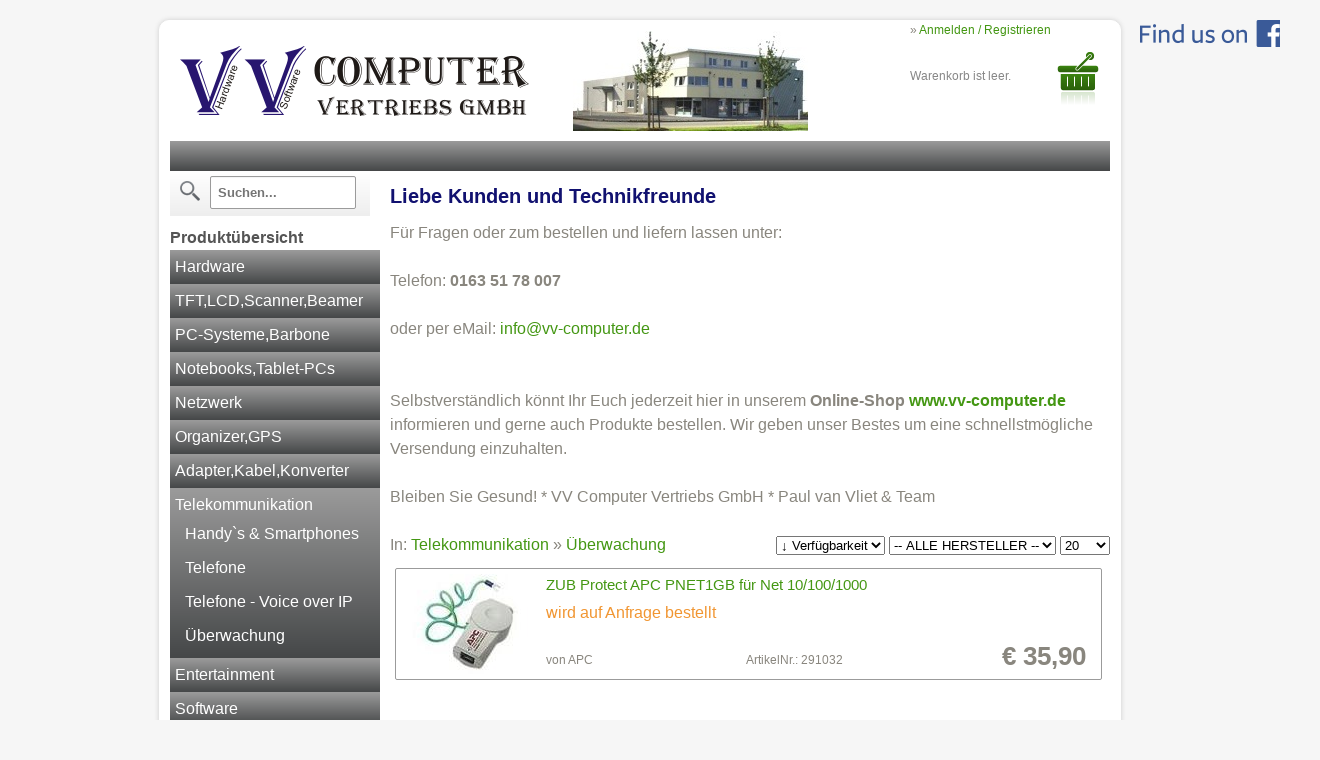

--- FILE ---
content_type: text/html; charset=UTF-8
request_url: https://www.vv-computer.de/index.php/cat/Telekommunikation/berwachung
body_size: 4677
content:
<!DOCTYPE html>
<html lang="DE">
<head>
    <!--[if IE]>
    <meta http-equiv="X-UA-Compatible" content="IE=edge"/>
    <![endif]-->
    
    
<!-- CMS EMBEDDED SECTION START '_META_DATA' -->
<!-- YOUR DATA HERE? CREATE AN EMBEDDED CmsSection with TAG = '_META_DATA' (lang='DE', type='EMBEDDED') -->
<!-- // CMS EMBEDDED SECTION END '_META_DATA' -->


    <title>vv-computer.de Online-Shop</title>
    <link rel="shortcut icon" href="/view/default/layout/style/images/favicon.ico" />

    <!-- STYLESHEET -->
    <link rel="stylesheet" href="/view/default/layout/style/combine.css.php" type="text/css" media="all" />


    <script src="/view/default/layout/js/jquery-core.js"></script>
    <script src="/view/default/layout/js/jquery.lazyload.min.js"></script>
    <script src="/view/default/layout/js/jquery.query-object.js"></script>

    <!--[if lt IE 9]>
    <script src="//html5shiv.googlecode.com/svn/trunk/html5.js"></script>
    <![endif]-->

    <style type="text/css">
        h1.firmenlogo {
            background: url(images/vvcomputer_logo.gif) no-repeat;
        }
    </style>


    <script type="text/javascript">

        $(document).ready(
            function() {
                $("#ajax_cart_section").load("/index.php/~storefront_DefaultCartController/showCartPlugin");

                var infoboxUrl = "";
                if (infoboxUrl.length > 0) {
                    $("#ajax_info_boxes").load(infoboxUrl);
                }

                $("img.lazyload").lazyload({
                    effect: "fadeIn",
                    threshold: 100
                });
            }
        );

        
<!-- CMS EMBEDDED SECTION START '_HEAD_JAVA_SCRIPT' -->
<!-- YOUR DATA HERE? CREATE AN EMBEDDED CmsSection with TAG = '_HEAD_JAVA_SCRIPT' (lang='DE', type='EMBEDDED') -->
<!-- // CMS EMBEDDED SECTION END '_HEAD_JAVA_SCRIPT' -->

    </script>
</head>

<body>
<div class="container_16 wrapper">
    <header>
        <div class="grid_16">
            <div class="grid_12 logo">
                
<!-- CMS EMBEDDED SECTION START '_SHOP_TOP' -->

<a HREF="/index.php" title="VV-Computer">
    <img style="margin-top:10px" src=https://cs1.fuman.de/file.php/1EeTjv-ubwTL1-1U0000-nBBizy/logo_gmbh.png width="349"></img>
	<img style="margin-top:10px;margin-left:40px" src=https://cs1.fuman.de/file.php/1A9wy0-7AsRra-ky0000-DoHwqL width="235"></img>
</a>
<!-- // CMS EMBEDDED SECTION END '_SHOP_TOP' -->


                
            </div>
            <div class="grid_4 cartregistry" id="ajax_cart_section">
                
            </div>
        </div>
        <div class="grid_16 topnavi">
            
<!-- CMS EMBEDDED SECTION START '_NAVIGATION_TOP' -->


<!-- // CMS EMBEDDED SECTION END '_NAVIGATION_TOP' -->

        </div>

    </header>



    <section id="content" class="container_16">

        



<div style="width: 200px; float: left; margin: auto 10px;" class="grid__3">
    <div class="grey tspacer" style="height:35px;margin-bottom: 10px;">
        <div>
            <form method="get" action="/index.php?cat" id="produktsuche">
                <label class="produktsuche" for="search"><span title="Suche"></span></label>
                <input style="position: absolute; z-index: 99999;" type="text" value="" placeholder="Suchen..." name="query" id="search" class="textsuche" />
            </form>
        </div>
    </div>
    
    <h2>Produktübersicht</h2>
    <nav id="ajax_menu">
                <nav class="category_navigation">
                 <ul>
            <li class="parent_category">
            <a href="/index.php/cat/Hardware">Hardware</a>
                    </li>

            <li class="parent_category">
            <a href="/index.php/cat/TFTLCDScannerBeamer">TFT,LCD,Scanner,Beamer</a>
                    </li>

            <li class="parent_category">
            <a href="/index.php/cat/PC-SystemeBarbone">PC-Systeme,Barbone</a>
                    </li>

            <li class="parent_category">
            <a href="/index.php/cat/NotebooksTablet-PCs">Notebooks,Tablet-PCs</a>
                    </li>

            <li class="parent_category">
            <a href="/index.php/cat/Netzwerk">Netzwerk</a>
                    </li>

            <li class="parent_category">
            <a href="/index.php/cat/OrganizerGPS">Organizer,GPS</a>
                    </li>

            <li class="parent_category">
            <a href="/index.php/cat/AdapterKabelKonverter">Adapter,Kabel,Konverter</a>
                    </li>

            <li class="parent_category">
            <a href="/index.php/cat/Telekommunikation">Telekommunikation</a>
                                    <ul>
            <li class="parent_category">
            <a href="/index.php/cat/Telekommunikation/Handys__Smartphones">Handy`s &amp; Smartphones</a>
                    </li>

            <li class="parent_category">
            <a href="/index.php/cat/Telekommunikation/Telefone">Telefone</a>
                    </li>

            <li class="parent_category">
            <a href="/index.php/cat/Telekommunikation/Telefone_-_Voice_over_IP">Telefone - Voice over IP</a>
                    </li>

            <li class="parent_category">
            <a href="/index.php/cat/Telekommunikation/berwachung">Überwachung</a>
                                    <ul>
        </ul>


                    </li>

        </ul>


                    </li>

            <li class="parent_category">
            <a href="/index.php/cat/Entertainment">Entertainment</a>
                    </li>

            <li class="parent_category">
            <a href="/index.php/cat/Software">Software</a>
                    </li>

            <li class="parent_category">
            <a href="/index.php/cat/Verbrauchsmaterial">Verbrauchsmaterial</a>
                    </li>

            <li class="parent_category">
            <a href="/index.php/cat/Zubehoer">Zubehör</a>
                    </li>

            <li class="parent_category">
            <a href="/index.php/cat/BildFotoWebcam">Bild,Foto,Webcam</a>
                    </li>

            <li class="parent_category">
            <a href="/index.php/cat/Buero__Haushalt">Büro &amp; Haushalt</a>
                    </li>

            <li class="parent_category">
            <a href="/index.php/cat/DruckerKopiererFax">Drucker,Kopierer,Fax</a>
                    </li>

            <li class="parent_category">
            <a href="/index.php/cat/Tintenfinder">Tintenfinder</a>
                    </li>

            <li class="parent_category">
            <a href="/index.php/cat/Leuchtmittel">Leuchtmittel</a>
                    </li>

        </ul>


        </nav>
    </nav>
</div>

<div style="width: 720px; float: left; margin: auto 10px;" class="grid__13">
            
<!-- CMS EMBEDDED SECTION START '_SLIDING_TEXT' -->

<!--
<font color="RED"><marquee behavior="slide" direction="left">Unser Geschäft bleibt vom 23.12.2023 bis einschließlich 01.01.2024 geschlossen!</marquee></font>
-->

<!--
<font color="RED"><marquee behavior="slide" direction="left">Montag den 13.04.25 ab 11 Uhr geöffnet Aktionstag bis zu 66 % Rabatt auf aus gesuchte Artikel.</marquee></font>
-->

<!--
<font color="RED"><marquee behavior="slide" direction="left">Am Freitag den 10.05.2024 bleibt unser Geschäft geschlossen. Am 31.05.2024 ist wegen Inventur geschlossen.</marquee></font>
-->

<!--
<font color="RED"><marquee behavior="slide" direction="left">Am Freitag den 31.05.2024 bleibt unser Geschäft wegen Inventur geschlossen.</marquee></font>
-->

<!--
<font color="RED"><marquee behavior="slide" direction="left">Am Montag den 02.10.2023 bleibt unser Geschäft geschlossen.</marquee></font>
-->

<!--
<font color="RED"><marquee behavior="slide" direction="left">Am Samstag den 28.03.2020 sind wir telefonisch von 10 Uhr bis 14 Uhr für Sie erreichbar!</marquee></font>
-->

<!--
<font color="RED"><marquee behavior="slide" direction="left">Liebe Kunden Im Augenblick sind wir telefonisch nicht erreichbar - Wir arbeiten gerade an diesem Problem - Bitte versuchen Sie es später noch einmal - In dringenden Fällen schreiben Sie eine Mail an INFO@VV-COMPUTER.de und wir rufen zurück!</marquee></font>
-->

<!--
<font color="RED"><marquee behavior="slide" direction="left">Am Mittwoch den 03.06.2020 ist eine Abholung erst ab 15:00 Uhr möglich!</marquee></font>
-->

<!--
<font color="RED"><marquee behavior="slide" direction="left">Wir machen Betriebsferien. Unser Geschäft bleibt vom 02.09.2023 bis einschließlich 17.09.2023 geschlossen!</marquee></font>
-->


<!-- // CMS EMBEDDED SECTION END '_SLIDING_TEXT' -->

        <div id="embed_category_top">
        <div>
            
<!-- CMS EMBEDDED SECTION START '_EMBEDDED_CATEGORY_TOP' -->

<!--
<img height="150px" src=https://cs1.fuman.de/file.php/1RbznA-h9Szqi-0V0000-wokCoi/Weihnachten+2023..jpg>
<br>
Liebe Kundinnen und Kunden,
wir möchten uns herzlichst für Ihre Treue und Ihr Vertrauen bedanken, welches Sie uns auch im Jahr 2023 entgegengebracht haben.
<br>
Ihr VV Computer Team<br>
-->

<!--
<h1>Liebe Kunden und Technikfreunde</h1>
Ihre Gesundheit ist das Wichtigste!<br>
<br>
Aufgrund der aktuellen Situation und den behördlichen Anweisungen, haben wir unseren
<strong>Verkaufsraum</strong> ab sofort bis auf weiteres <strong>geschlossen</strong>.
Vielen Dank für Ihr Verständnis und bleiben Sie gesund!<br>
<br>
Wir sind weiterhin erreichbar unter: <strong>02241/9509-0</strong><br>
<br>
oder per eMail: <a HREF="mailto:info@vv-computer.de">info@vv-computer.de</a><br>
<br><br>
Selbstverständlich könnt Ihr euch jederzeit in unserem <strong>Online-Shop <a HREF="https://www.vv-computer.de">www.vv-computer.de</a></strong> informieren und gerne auch bestellen.
Wir geben unser Bestes um eine schnellstmögliche Versendung einzuhalten.<br>
<br>
Mit freundlichen Grüßen * VV Computer Vertriebs GmbH * Paul van Vliet & Team<br>
<br>
-->

<!--
<h1>Liebe Kunden und Technikfreunde</h1>
<strong>Wir sind weiterhin für Sie <u>erreichbar!</u>. Unser Ladenlokal ist zur Abholung geöffnet</strong><br>
Für Fragen oder zum bestellen und liefern lassen unter:<br>
<br>
Telefon:   <strong>02241/9509-0</strong><br>
<br>
oder per eMail: <a HREF="mailto:info@vv-computer.de">info@vv-computer.de</a><br>
<br><br>
Dienstleistungen / Reparaturen in unserer Technikwerkstatt können nach vorheriger telefonischer <u>Terminvereinbarung</u> beauftragt werden. Die Übergabe erfolgt immer einzeln.<br>
<br>
Selbstverständlich könnt Ihr Euch jederzeit hier in unserem <strong>Online-Shop <a HREF="https://www.vv-computer.de">www.vv-computer.de</a></strong> informieren und gerne auch Produkte bestellen.
Wir geben unser Bestes um eine schnellstmögliche Versendung einzuhalten.<br>
<br>
Bleiben Sie Gesund! * VV Computer Vertriebs GmbH * Paul van Vliet & Team<br>
<br>
-->

<h1>Liebe Kunden und Technikfreunde</h1>
Für Fragen oder zum bestellen und liefern lassen unter:<br>
<br>
Telefon:   <strong>0163 51 78 007</strong><br>
<br>
oder per eMail: <a HREF="mailto:info@vv-computer.de">info@vv-computer.de</a><br>
<br><br>
Selbstverständlich könnt Ihr Euch jederzeit hier in unserem <strong>Online-Shop <a HREF="https://www.vv-computer.de">www.vv-computer.de</a></strong> informieren und gerne auch Produkte bestellen.
Wir geben unser Bestes um eine schnellstmögliche Versendung einzuhalten.<br>
<br>
Bleiben Sie Gesund! * VV Computer Vertriebs GmbH * Paul van Vliet & Team<br>
<br>

<!-- // CMS EMBEDDED SECTION END '_EMBEDDED_CATEGORY_TOP' -->

        </div>
    </div>
        




<script type="text/javascript">
    function stopEvent(event) {
        event.stopPropagation();
    }
</script>


<div style="margin-bottom: 10px;height:20px;">
            <span>In:</span>
                                <a href="/index.php/cat/Telekommunikation">Telekommunikation</a>
                                    <span>&raquo;</span>
                        <a href="/index.php/cat/Telekommunikation/berwachung">Überwachung</a>
                    <div style="float: right;">
        <select id="orderSelector">
            <optgroup label="Sortierung"></optgroup>
            <option value="title_ASC">&uarr; Name</option>
            <option value="title_DESC">&darr; Name</option>

            <option value="price_ASC">&uarr; Preis</option>
            <option value="price_DESC">&darr; Preis</option>

            <option value="stock_ASC">&uarr; Verfügbarkeit</option>
            <option value="stock_DESC">&darr; Verfügbarkeit</option>

            <option value="supplier_ASC">&uarr; Hersteller</option>
            <option value="supplier_DESC">&darr; Hersteller</option>
        </select>
        <script language="JavaScript">
            $("#orderSelector").val("stock_DESC");
            $("#orderSelector").change(function () {
                var val = $("#orderSelector").val();
                var url = jQuery.query.set("order", val);
                window.location.search = url;
            });
        </script>

        <select id="supplierSelector">
            <option value="">-- ALLE HERSTELLER --</option>
                            <option value="APC">APC (1)</option>
                    </select>
        <script language="JavaScript">
            $("#supplierSelector").val(jQuery.query.get("supplier") == "" ? "" : jQuery.query.get("supplier"));
            $("#supplierSelector").change(function () {
                var val = $("#supplierSelector").val();
                if (val == "") {
                    var url = jQuery.query.REMOVE("supplier");
                } else {
                    var url = jQuery.query.set("supplier", $("#supplierSelector").val()).set("page", "1");
                }
                window.location.search = url;
            });
        </script>

        <select id="limitSelector" style="width: 50px;">
            <optgroup label="Ergebnisse"></optgroup>
            <option>20</option>
            <option>50</option>
            <option>100</option>
        </select>
        <script language="JavaScript">
            $("#limitSelector").val("20");
            $("#limitSelector").change(function () {
                var val = $("#limitSelector").val();
                var url = jQuery.query.set("limit", val).set("page", 1);
                window.location.search = url;
            });
        </script>
    </div>
</div>

<ul class="product_list">
    
    
                <li class="list_layout" onclick="window.location = '/index.php/~storefront_ArticleDetailsController/viewStandaloneProduct/Telekommunikation/berwachung/291032'">
        <figure>
            <div class="product_image">
                <a href="/index.php/~storefront_ArticleDetailsController/viewStandaloneProduct/Telekommunikation/berwachung/291032">
                                            <img src="/index.php/prodImg/1zc8tG-J1C32K-Qk0000-vcztlv/130/100" width="130" height="100" />
                    
                </a>
            </div>
            <figcaption>
                <a class="prod_title" href="/index.php/~storefront_ArticleDetailsController/viewStandaloneProduct/Telekommunikation/berwachung/291032">ZUB Protect APC PNET1GB für Net 10/100/1000</a>
                <div class="price">
                    <b>€ 35,90</b>
                </div>
                <div>
                    <span class="supplier" style="left: 200px;">ArtikelNr.: 291032</span>
                    <span class="supplier">von APC</span>
                    <span class="availability orange">wird auf Anfrage bestellt</span> 
                </div>
            </figcaption>
        </figure>
    </li>

            </ul>



</div>


    </section>


</div>

<footer class="container_16">
    <div class="footnavi">
<!-- CMS EMBEDDED SECTION START '_NAVIGATION_FOOTER' -->

<h0>
<ul>
    <li><a HREF="/index.php/cms/agb">AGB</a></li>  
    <li><a HREF="/index.php/cms/widerruf">Widerruf</a></li>
    <li><a HREF="/index.php/cms/kundeninformationen">Kundeninformationen</a></li>   
    <li><a HREF="/index.php/cms/service">Reparatur &amp; Garantie</a></li>
    <li><a HREF="/index.php/cms/versandkosten">Zahlarten &amp; Lieferung</a></li>   
    <li><a HREF="/index.php/cms/zeiten">Öffnungszeiten</a></li>
    <li><a HREF="/index.php/cms/anfahrt">Wegbeschreibung</a></li>
    <li><a HREF="/index.php/cms/impressum">Impressum</a></li>
    <li><a HREF="/index.php/cms/datenschutz">Datenschutz</a></li>
    <!-- <li><a HREF="/index.php/cms/stellenangebote">Stellenangebote</a></li> -->
</ul>
<!-- // CMS EMBEDDED SECTION END '_NAVIGATION_FOOTER' -->
</div>
    <section id="copyright"> <a href="#" target="_blank"><br>&nbsp;</a></section>
</footer>
<!-- Der folgende Text kann auch per Embedded CmsContent eingebunden sein -->

<!-- CMS EMBEDDED SECTION START '_FOOTER_HTML' -->
<!-- YOUR DATA HERE? CREATE AN EMBEDDED CmsSection with TAG = '_FOOTER_HTML' (lang='DE', type='EMBEDDED') -->
<!-- // CMS EMBEDDED SECTION END '_FOOTER_HTML' -->



<div id="please_wait_layer"><div></div></div>

<script language="JavaScript">
    window.onbeforeunload = function () {
        // console.log("Unload")
        $("#please_wait_layer").css("z-index", 1000);
        var timer = window.setTimeout(function () {
            $("#please_wait_layer").css("z-index", -99999);
        }, 3000);
    }

</script>

<div id="embed_right_top">
    <div>
        
<!-- CMS EMBEDDED SECTION START '_EMBEDDED_RIGHT_TOP' -->

<a href=https://www.facebook.com/VVComputer.de target="_blank">
    <img src=https://cs1.fuman.de/file.php/1A9B0C-mixs3z-5c0000-yjsqxy style="margin-top:20px">
</a>


<!-- // CMS EMBEDDED SECTION END '_EMBEDDED_RIGHT_TOP' -->

    </div>
</div>

<div id="embed_right_bottom">
    <div>
        
<!-- CMS EMBEDDED SECTION START '_EMBEDDED_RIGHT_BOTTOM' -->


<!-- // CMS EMBEDDED SECTION END '_EMBEDDED_RIGHT_BOTTOM' -->

    </div>
</div>

<div id="embed_left_top">
    <div>
        
<!-- CMS EMBEDDED SECTION START '_EMBEDDED_LEFT_TOP' -->
<!-- YOUR DATA HERE? CREATE AN EMBEDDED CmsSection with TAG = '_EMBEDDED_LEFT_TOP' (lang='DE', type='EMBEDDED') -->
<!-- // CMS EMBEDDED SECTION END '_EMBEDDED_LEFT_TOP' -->

    </div>
</div>

<div id="embed_left_bottom">
    <div>
        
<!-- CMS EMBEDDED SECTION START '_EMBEDDED_LEFT_BOTTOM' -->
<!-- YOUR DATA HERE? CREATE AN EMBEDDED CmsSection with TAG = '_EMBEDDED_LEFT_BOTTOM' (lang='DE', type='EMBEDDED') -->
<!-- // CMS EMBEDDED SECTION END '_EMBEDDED_LEFT_BOTTOM' -->

    </div>
</div>


</body>
</html>


--- FILE ---
content_type: text/html; charset=UTF-8
request_url: https://www.vv-computer.de/index.php/~storefront_DefaultCartController/showCartPlugin
body_size: -21
content:
<div id="ajax_cart_section" class="grid_4 cartregistry">
    <ul>
                    <li>
                <span>&raquo; <a href="/index.php/login/">Anmelden / Registrieren</a></span>
            </li>
                <li>
                        <a class="cart" ><br />Warenkorb ist leer.</a>
                    </li>
    </ul>
</div>